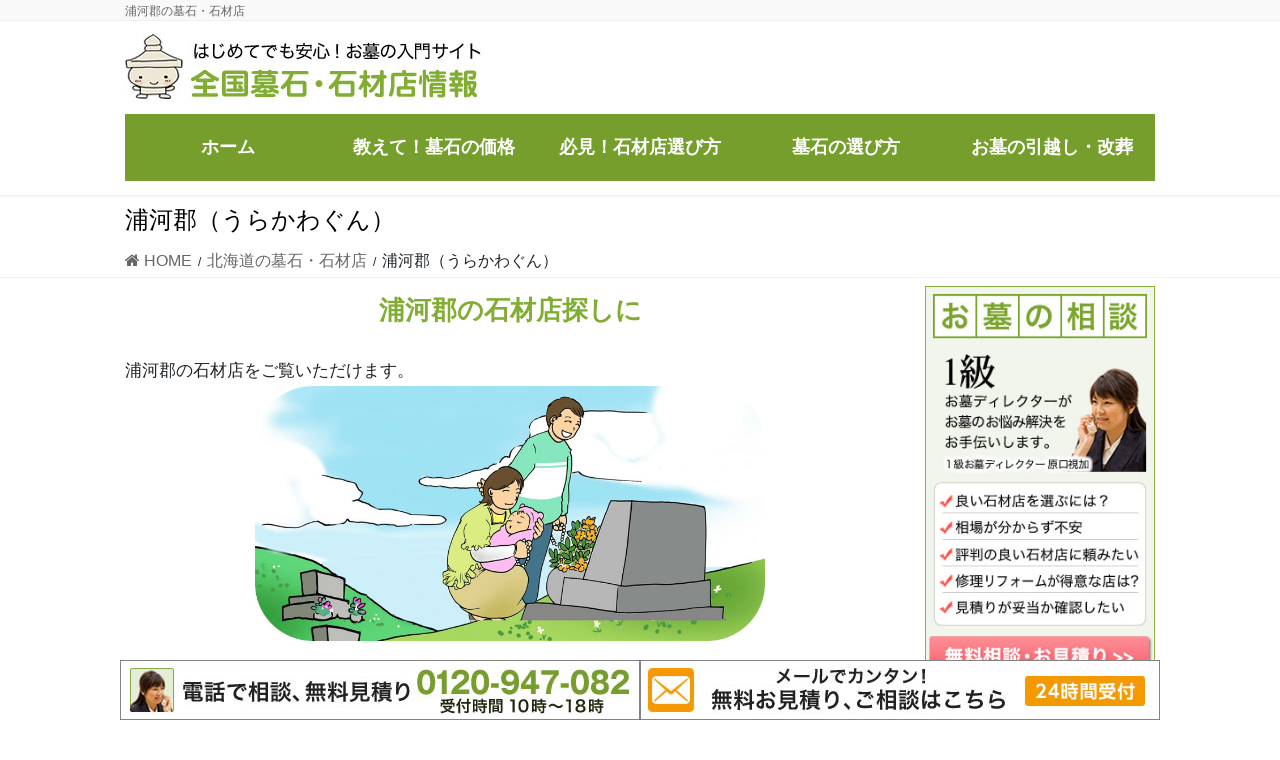

--- FILE ---
content_type: text/html; charset=UTF-8
request_url: https://www.boseki.net/hokkaido/urakawagunn/?doing_wp_cron=1695681741.8694009780883789062500
body_size: 18675
content:
<!DOCTYPE html>
<html dir="ltr" lang="ja" prefix="og: https://ogp.me/ns#">
<head>
<meta charset="utf-8">
<meta http-equiv="X-UA-Compatible" content="IE=edge">
<meta name="viewport" content="width=device-width, initial-scale=1">
<!-- Google tag (gtag.js) --><script async src="https://www.googletagmanager.com/gtag/js?id=G-BHL0FQBV0E"></script><script>window.dataLayer = window.dataLayer || [];function gtag(){dataLayer.push(arguments);}gtag('js', new Date());gtag('config', 'G-BHL0FQBV0E');</script>
<title>浦河郡の墓石・石材店 | 墓石・石材店情報</title>
	<style>img:is([sizes="auto" i], [sizes^="auto," i]) { contain-intrinsic-size: 3000px 1500px }</style>
	
		<!-- All in One SEO 4.8.5 - aioseo.com -->
	<meta name="description" content="浦河郡の石材店情報をご紹介。お墓の建立や移転・引越しを検討中の方へ、料金の目安やお墓じまいの無料見積りもご案内。地域に密着した石材店探しをお手伝いいたします。" />
	<meta name="robots" content="max-image-preview:large" />
	<link rel="canonical" href="https://www.boseki.net/hokkaido/urakawagunn/" />
	<meta name="generator" content="All in One SEO (AIOSEO) 4.8.5" />
		<meta property="og:locale" content="ja_JP" />
		<meta property="og:site_name" content="墓石選びのポイントと信頼できる石材店 | 墓石･石材店情報 | 全国の墓石づくり、石材店探しにご活用ください。" />
		<meta property="og:type" content="article" />
		<meta property="og:title" content="浦河郡の墓石・石材店 | 墓石・石材店情報" />
		<meta property="og:description" content="浦河郡の石材店情報をご紹介。お墓の建立や移転・引越しを検討中の方へ、料金の目安やお墓じまいの無料見積りもご案内。地域に密着した石材店探しをお手伝いいたします。" />
		<meta property="og:url" content="https://www.boseki.net/hokkaido/urakawagunn/" />
		<meta property="article:published_time" content="2016-05-10T08:55:26+00:00" />
		<meta property="article:modified_time" content="2023-08-04T01:20:07+00:00" />
		<meta name="twitter:card" content="summary" />
		<meta name="twitter:title" content="浦河郡の墓石・石材店 | 墓石・石材店情報" />
		<meta name="twitter:description" content="浦河郡の石材店情報をご紹介。お墓の建立や移転・引越しを検討中の方へ、料金の目安やお墓じまいの無料見積りもご案内。地域に密着した石材店探しをお手伝いいたします。" />
		<script type="application/ld+json" class="aioseo-schema">
			{"@context":"https:\/\/schema.org","@graph":[{"@type":"BreadcrumbList","@id":"https:\/\/www.boseki.net\/hokkaido\/urakawagunn\/#breadcrumblist","itemListElement":[{"@type":"ListItem","@id":"https:\/\/www.boseki.net#listItem","position":1,"name":"\u30db\u30fc\u30e0","item":"https:\/\/www.boseki.net","nextItem":{"@type":"ListItem","@id":"https:\/\/www.boseki.net\/hokkaido\/#listItem","name":"\u5317\u6d77\u9053\u306e\u5893\u77f3\u30fb\u77f3\u6750\u5e97"}},{"@type":"ListItem","@id":"https:\/\/www.boseki.net\/hokkaido\/#listItem","position":2,"name":"\u5317\u6d77\u9053\u306e\u5893\u77f3\u30fb\u77f3\u6750\u5e97","item":"https:\/\/www.boseki.net\/hokkaido\/","nextItem":{"@type":"ListItem","@id":"https:\/\/www.boseki.net\/hokkaido\/urakawagunn\/#listItem","name":"\u6d66\u6cb3\u90e1\uff08\u3046\u3089\u304b\u308f\u3050\u3093\uff09"},"previousItem":{"@type":"ListItem","@id":"https:\/\/www.boseki.net#listItem","name":"\u30db\u30fc\u30e0"}},{"@type":"ListItem","@id":"https:\/\/www.boseki.net\/hokkaido\/urakawagunn\/#listItem","position":3,"name":"\u6d66\u6cb3\u90e1\uff08\u3046\u3089\u304b\u308f\u3050\u3093\uff09","previousItem":{"@type":"ListItem","@id":"https:\/\/www.boseki.net\/hokkaido\/#listItem","name":"\u5317\u6d77\u9053\u306e\u5893\u77f3\u30fb\u77f3\u6750\u5e97"}}]},{"@type":"Organization","@id":"https:\/\/www.boseki.net\/#organization","name":"\u5893\u77f3\u9078\u3073\u306e\u30dd\u30a4\u30f3\u30c8\u3068\u4fe1\u983c\u3067\u304d\u308b\u77f3\u6750\u5e97 | \u5893\u77f3\uff65\u77f3\u6750\u5e97\u60c5\u5831","description":"\u5168\u56fd\u306e\u5893\u77f3\u3065\u304f\u308a\u3001\u77f3\u6750\u5e97\u63a2\u3057\u306b\u3054\u6d3b\u7528\u304f\u3060\u3055\u3044\u3002","url":"https:\/\/www.boseki.net\/"},{"@type":"WebPage","@id":"https:\/\/www.boseki.net\/hokkaido\/urakawagunn\/#webpage","url":"https:\/\/www.boseki.net\/hokkaido\/urakawagunn\/","name":"\u6d66\u6cb3\u90e1\u306e\u5893\u77f3\u30fb\u77f3\u6750\u5e97 | \u5893\u77f3\u30fb\u77f3\u6750\u5e97\u60c5\u5831","description":"\u6d66\u6cb3\u90e1\u306e\u77f3\u6750\u5e97\u60c5\u5831\u3092\u3054\u7d39\u4ecb\u3002\u304a\u5893\u306e\u5efa\u7acb\u3084\u79fb\u8ee2\u30fb\u5f15\u8d8a\u3057\u3092\u691c\u8a0e\u4e2d\u306e\u65b9\u3078\u3001\u6599\u91d1\u306e\u76ee\u5b89\u3084\u304a\u5893\u3058\u307e\u3044\u306e\u7121\u6599\u898b\u7a4d\u308a\u3082\u3054\u6848\u5185\u3002\u5730\u57df\u306b\u5bc6\u7740\u3057\u305f\u77f3\u6750\u5e97\u63a2\u3057\u3092\u304a\u624b\u4f1d\u3044\u3044\u305f\u3057\u307e\u3059\u3002","inLanguage":"ja","isPartOf":{"@id":"https:\/\/www.boseki.net\/#website"},"breadcrumb":{"@id":"https:\/\/www.boseki.net\/hokkaido\/urakawagunn\/#breadcrumblist"},"datePublished":"2016-05-10T17:55:26+09:00","dateModified":"2023-08-04T10:20:07+09:00"},{"@type":"WebSite","@id":"https:\/\/www.boseki.net\/#website","url":"https:\/\/www.boseki.net\/","name":"\u5893\u77f3\u3065\u304f\u308a\u306b\u3054\u6d3b\u7528\u304f\u3060\u3055\u3044|\u5168\u56fd\u5893\u77f3\uff65\u77f3\u6750\u5e97\u60c5\u5831","description":"\u5168\u56fd\u306e\u5893\u77f3\u3065\u304f\u308a\u3001\u77f3\u6750\u5e97\u63a2\u3057\u306b\u3054\u6d3b\u7528\u304f\u3060\u3055\u3044\u3002","inLanguage":"ja","publisher":{"@id":"https:\/\/www.boseki.net\/#organization"}}]}
		</script>
		<!-- All in One SEO -->

<link rel="alternate" type="application/rss+xml" title="墓石選びのポイントと信頼できる石材店 | 墓石･石材店情報 &raquo; フィード" href="https://www.boseki.net/feed/" />
<meta name="description" content="浦河郡の墓石、石材店探しの情報です。電話（０１２０－９７７－０９２／フリーダイアル）での無料相談や案内を受付ける総合相談窓口。墓石の基礎知識から選び方まで、浦河郡で墓石、石材店をお探しの方のお役立ち情報をご紹介いたします。" /><script type="text/javascript">
/* <![CDATA[ */
window._wpemojiSettings = {"baseUrl":"https:\/\/s.w.org\/images\/core\/emoji\/15.0.3\/72x72\/","ext":".png","svgUrl":"https:\/\/s.w.org\/images\/core\/emoji\/15.0.3\/svg\/","svgExt":".svg","source":{"concatemoji":"https:\/\/www.boseki.net\/wp-includes\/js\/wp-emoji-release.min.js?ver=6.7.4"}};
/*! This file is auto-generated */
!function(i,n){var o,s,e;function c(e){try{var t={supportTests:e,timestamp:(new Date).valueOf()};sessionStorage.setItem(o,JSON.stringify(t))}catch(e){}}function p(e,t,n){e.clearRect(0,0,e.canvas.width,e.canvas.height),e.fillText(t,0,0);var t=new Uint32Array(e.getImageData(0,0,e.canvas.width,e.canvas.height).data),r=(e.clearRect(0,0,e.canvas.width,e.canvas.height),e.fillText(n,0,0),new Uint32Array(e.getImageData(0,0,e.canvas.width,e.canvas.height).data));return t.every(function(e,t){return e===r[t]})}function u(e,t,n){switch(t){case"flag":return n(e,"\ud83c\udff3\ufe0f\u200d\u26a7\ufe0f","\ud83c\udff3\ufe0f\u200b\u26a7\ufe0f")?!1:!n(e,"\ud83c\uddfa\ud83c\uddf3","\ud83c\uddfa\u200b\ud83c\uddf3")&&!n(e,"\ud83c\udff4\udb40\udc67\udb40\udc62\udb40\udc65\udb40\udc6e\udb40\udc67\udb40\udc7f","\ud83c\udff4\u200b\udb40\udc67\u200b\udb40\udc62\u200b\udb40\udc65\u200b\udb40\udc6e\u200b\udb40\udc67\u200b\udb40\udc7f");case"emoji":return!n(e,"\ud83d\udc26\u200d\u2b1b","\ud83d\udc26\u200b\u2b1b")}return!1}function f(e,t,n){var r="undefined"!=typeof WorkerGlobalScope&&self instanceof WorkerGlobalScope?new OffscreenCanvas(300,150):i.createElement("canvas"),a=r.getContext("2d",{willReadFrequently:!0}),o=(a.textBaseline="top",a.font="600 32px Arial",{});return e.forEach(function(e){o[e]=t(a,e,n)}),o}function t(e){var t=i.createElement("script");t.src=e,t.defer=!0,i.head.appendChild(t)}"undefined"!=typeof Promise&&(o="wpEmojiSettingsSupports",s=["flag","emoji"],n.supports={everything:!0,everythingExceptFlag:!0},e=new Promise(function(e){i.addEventListener("DOMContentLoaded",e,{once:!0})}),new Promise(function(t){var n=function(){try{var e=JSON.parse(sessionStorage.getItem(o));if("object"==typeof e&&"number"==typeof e.timestamp&&(new Date).valueOf()<e.timestamp+604800&&"object"==typeof e.supportTests)return e.supportTests}catch(e){}return null}();if(!n){if("undefined"!=typeof Worker&&"undefined"!=typeof OffscreenCanvas&&"undefined"!=typeof URL&&URL.createObjectURL&&"undefined"!=typeof Blob)try{var e="postMessage("+f.toString()+"("+[JSON.stringify(s),u.toString(),p.toString()].join(",")+"));",r=new Blob([e],{type:"text/javascript"}),a=new Worker(URL.createObjectURL(r),{name:"wpTestEmojiSupports"});return void(a.onmessage=function(e){c(n=e.data),a.terminate(),t(n)})}catch(e){}c(n=f(s,u,p))}t(n)}).then(function(e){for(var t in e)n.supports[t]=e[t],n.supports.everything=n.supports.everything&&n.supports[t],"flag"!==t&&(n.supports.everythingExceptFlag=n.supports.everythingExceptFlag&&n.supports[t]);n.supports.everythingExceptFlag=n.supports.everythingExceptFlag&&!n.supports.flag,n.DOMReady=!1,n.readyCallback=function(){n.DOMReady=!0}}).then(function(){return e}).then(function(){var e;n.supports.everything||(n.readyCallback(),(e=n.source||{}).concatemoji?t(e.concatemoji):e.wpemoji&&e.twemoji&&(t(e.twemoji),t(e.wpemoji)))}))}((window,document),window._wpemojiSettings);
/* ]]> */
</script>
<link rel='stylesheet' id='vkExUnit_common_style-css' href='https://www.boseki.net/wp-content/plugins/vk-all-in-one-expansion-unit/assets/css/vkExUnit_style.css?ver=9.110.1.1' type='text/css' media='all' />
<style id='vkExUnit_common_style-inline-css' type='text/css'>
:root {--ver_page_top_button_url:url(https://www.boseki.net/wp-content/plugins/vk-all-in-one-expansion-unit/assets/images/to-top-btn-icon.svg);}@font-face {font-weight: normal;font-style: normal;font-family: "vk_sns";src: url("https://www.boseki.net/wp-content/plugins/vk-all-in-one-expansion-unit/inc/sns/icons/fonts/vk_sns.eot?-bq20cj");src: url("https://www.boseki.net/wp-content/plugins/vk-all-in-one-expansion-unit/inc/sns/icons/fonts/vk_sns.eot?#iefix-bq20cj") format("embedded-opentype"),url("https://www.boseki.net/wp-content/plugins/vk-all-in-one-expansion-unit/inc/sns/icons/fonts/vk_sns.woff?-bq20cj") format("woff"),url("https://www.boseki.net/wp-content/plugins/vk-all-in-one-expansion-unit/inc/sns/icons/fonts/vk_sns.ttf?-bq20cj") format("truetype"),url("https://www.boseki.net/wp-content/plugins/vk-all-in-one-expansion-unit/inc/sns/icons/fonts/vk_sns.svg?-bq20cj#vk_sns") format("svg");}
.veu_promotion-alert__content--text {border: 1px solid rgba(0,0,0,0.125);padding: 0.5em 1em;border-radius: var(--vk-size-radius);margin-bottom: var(--vk-margin-block-bottom);font-size: 0.875rem;}/* Alert Content部分に段落タグを入れた場合に最後の段落の余白を0にする */.veu_promotion-alert__content--text p:last-of-type{margin-bottom:0;margin-top: 0;}
</style>
<style id='wp-emoji-styles-inline-css' type='text/css'>

	img.wp-smiley, img.emoji {
		display: inline !important;
		border: none !important;
		box-shadow: none !important;
		height: 1em !important;
		width: 1em !important;
		margin: 0 0.07em !important;
		vertical-align: -0.1em !important;
		background: none !important;
		padding: 0 !important;
	}
</style>
<link rel='stylesheet' id='wp-block-library-css' href='https://www.boseki.net/wp-includes/css/dist/block-library/style.min.css?ver=6.7.4' type='text/css' media='all' />
<style id='classic-theme-styles-inline-css' type='text/css'>
/*! This file is auto-generated */
.wp-block-button__link{color:#fff;background-color:#32373c;border-radius:9999px;box-shadow:none;text-decoration:none;padding:calc(.667em + 2px) calc(1.333em + 2px);font-size:1.125em}.wp-block-file__button{background:#32373c;color:#fff;text-decoration:none}
</style>
<style id='global-styles-inline-css' type='text/css'>
:root{--wp--preset--aspect-ratio--square: 1;--wp--preset--aspect-ratio--4-3: 4/3;--wp--preset--aspect-ratio--3-4: 3/4;--wp--preset--aspect-ratio--3-2: 3/2;--wp--preset--aspect-ratio--2-3: 2/3;--wp--preset--aspect-ratio--16-9: 16/9;--wp--preset--aspect-ratio--9-16: 9/16;--wp--preset--color--black: #000000;--wp--preset--color--cyan-bluish-gray: #abb8c3;--wp--preset--color--white: #ffffff;--wp--preset--color--pale-pink: #f78da7;--wp--preset--color--vivid-red: #cf2e2e;--wp--preset--color--luminous-vivid-orange: #ff6900;--wp--preset--color--luminous-vivid-amber: #fcb900;--wp--preset--color--light-green-cyan: #7bdcb5;--wp--preset--color--vivid-green-cyan: #00d084;--wp--preset--color--pale-cyan-blue: #8ed1fc;--wp--preset--color--vivid-cyan-blue: #0693e3;--wp--preset--color--vivid-purple: #9b51e0;--wp--preset--gradient--vivid-cyan-blue-to-vivid-purple: linear-gradient(135deg,rgba(6,147,227,1) 0%,rgb(155,81,224) 100%);--wp--preset--gradient--light-green-cyan-to-vivid-green-cyan: linear-gradient(135deg,rgb(122,220,180) 0%,rgb(0,208,130) 100%);--wp--preset--gradient--luminous-vivid-amber-to-luminous-vivid-orange: linear-gradient(135deg,rgba(252,185,0,1) 0%,rgba(255,105,0,1) 100%);--wp--preset--gradient--luminous-vivid-orange-to-vivid-red: linear-gradient(135deg,rgba(255,105,0,1) 0%,rgb(207,46,46) 100%);--wp--preset--gradient--very-light-gray-to-cyan-bluish-gray: linear-gradient(135deg,rgb(238,238,238) 0%,rgb(169,184,195) 100%);--wp--preset--gradient--cool-to-warm-spectrum: linear-gradient(135deg,rgb(74,234,220) 0%,rgb(151,120,209) 20%,rgb(207,42,186) 40%,rgb(238,44,130) 60%,rgb(251,105,98) 80%,rgb(254,248,76) 100%);--wp--preset--gradient--blush-light-purple: linear-gradient(135deg,rgb(255,206,236) 0%,rgb(152,150,240) 100%);--wp--preset--gradient--blush-bordeaux: linear-gradient(135deg,rgb(254,205,165) 0%,rgb(254,45,45) 50%,rgb(107,0,62) 100%);--wp--preset--gradient--luminous-dusk: linear-gradient(135deg,rgb(255,203,112) 0%,rgb(199,81,192) 50%,rgb(65,88,208) 100%);--wp--preset--gradient--pale-ocean: linear-gradient(135deg,rgb(255,245,203) 0%,rgb(182,227,212) 50%,rgb(51,167,181) 100%);--wp--preset--gradient--electric-grass: linear-gradient(135deg,rgb(202,248,128) 0%,rgb(113,206,126) 100%);--wp--preset--gradient--midnight: linear-gradient(135deg,rgb(2,3,129) 0%,rgb(40,116,252) 100%);--wp--preset--font-size--small: 13px;--wp--preset--font-size--medium: 20px;--wp--preset--font-size--large: 36px;--wp--preset--font-size--x-large: 42px;--wp--preset--spacing--20: 0.44rem;--wp--preset--spacing--30: 0.67rem;--wp--preset--spacing--40: 1rem;--wp--preset--spacing--50: 1.5rem;--wp--preset--spacing--60: 2.25rem;--wp--preset--spacing--70: 3.38rem;--wp--preset--spacing--80: 5.06rem;--wp--preset--shadow--natural: 6px 6px 9px rgba(0, 0, 0, 0.2);--wp--preset--shadow--deep: 12px 12px 50px rgba(0, 0, 0, 0.4);--wp--preset--shadow--sharp: 6px 6px 0px rgba(0, 0, 0, 0.2);--wp--preset--shadow--outlined: 6px 6px 0px -3px rgba(255, 255, 255, 1), 6px 6px rgba(0, 0, 0, 1);--wp--preset--shadow--crisp: 6px 6px 0px rgba(0, 0, 0, 1);}:where(.is-layout-flex){gap: 0.5em;}:where(.is-layout-grid){gap: 0.5em;}body .is-layout-flex{display: flex;}.is-layout-flex{flex-wrap: wrap;align-items: center;}.is-layout-flex > :is(*, div){margin: 0;}body .is-layout-grid{display: grid;}.is-layout-grid > :is(*, div){margin: 0;}:where(.wp-block-columns.is-layout-flex){gap: 2em;}:where(.wp-block-columns.is-layout-grid){gap: 2em;}:where(.wp-block-post-template.is-layout-flex){gap: 1.25em;}:where(.wp-block-post-template.is-layout-grid){gap: 1.25em;}.has-black-color{color: var(--wp--preset--color--black) !important;}.has-cyan-bluish-gray-color{color: var(--wp--preset--color--cyan-bluish-gray) !important;}.has-white-color{color: var(--wp--preset--color--white) !important;}.has-pale-pink-color{color: var(--wp--preset--color--pale-pink) !important;}.has-vivid-red-color{color: var(--wp--preset--color--vivid-red) !important;}.has-luminous-vivid-orange-color{color: var(--wp--preset--color--luminous-vivid-orange) !important;}.has-luminous-vivid-amber-color{color: var(--wp--preset--color--luminous-vivid-amber) !important;}.has-light-green-cyan-color{color: var(--wp--preset--color--light-green-cyan) !important;}.has-vivid-green-cyan-color{color: var(--wp--preset--color--vivid-green-cyan) !important;}.has-pale-cyan-blue-color{color: var(--wp--preset--color--pale-cyan-blue) !important;}.has-vivid-cyan-blue-color{color: var(--wp--preset--color--vivid-cyan-blue) !important;}.has-vivid-purple-color{color: var(--wp--preset--color--vivid-purple) !important;}.has-black-background-color{background-color: var(--wp--preset--color--black) !important;}.has-cyan-bluish-gray-background-color{background-color: var(--wp--preset--color--cyan-bluish-gray) !important;}.has-white-background-color{background-color: var(--wp--preset--color--white) !important;}.has-pale-pink-background-color{background-color: var(--wp--preset--color--pale-pink) !important;}.has-vivid-red-background-color{background-color: var(--wp--preset--color--vivid-red) !important;}.has-luminous-vivid-orange-background-color{background-color: var(--wp--preset--color--luminous-vivid-orange) !important;}.has-luminous-vivid-amber-background-color{background-color: var(--wp--preset--color--luminous-vivid-amber) !important;}.has-light-green-cyan-background-color{background-color: var(--wp--preset--color--light-green-cyan) !important;}.has-vivid-green-cyan-background-color{background-color: var(--wp--preset--color--vivid-green-cyan) !important;}.has-pale-cyan-blue-background-color{background-color: var(--wp--preset--color--pale-cyan-blue) !important;}.has-vivid-cyan-blue-background-color{background-color: var(--wp--preset--color--vivid-cyan-blue) !important;}.has-vivid-purple-background-color{background-color: var(--wp--preset--color--vivid-purple) !important;}.has-black-border-color{border-color: var(--wp--preset--color--black) !important;}.has-cyan-bluish-gray-border-color{border-color: var(--wp--preset--color--cyan-bluish-gray) !important;}.has-white-border-color{border-color: var(--wp--preset--color--white) !important;}.has-pale-pink-border-color{border-color: var(--wp--preset--color--pale-pink) !important;}.has-vivid-red-border-color{border-color: var(--wp--preset--color--vivid-red) !important;}.has-luminous-vivid-orange-border-color{border-color: var(--wp--preset--color--luminous-vivid-orange) !important;}.has-luminous-vivid-amber-border-color{border-color: var(--wp--preset--color--luminous-vivid-amber) !important;}.has-light-green-cyan-border-color{border-color: var(--wp--preset--color--light-green-cyan) !important;}.has-vivid-green-cyan-border-color{border-color: var(--wp--preset--color--vivid-green-cyan) !important;}.has-pale-cyan-blue-border-color{border-color: var(--wp--preset--color--pale-cyan-blue) !important;}.has-vivid-cyan-blue-border-color{border-color: var(--wp--preset--color--vivid-cyan-blue) !important;}.has-vivid-purple-border-color{border-color: var(--wp--preset--color--vivid-purple) !important;}.has-vivid-cyan-blue-to-vivid-purple-gradient-background{background: var(--wp--preset--gradient--vivid-cyan-blue-to-vivid-purple) !important;}.has-light-green-cyan-to-vivid-green-cyan-gradient-background{background: var(--wp--preset--gradient--light-green-cyan-to-vivid-green-cyan) !important;}.has-luminous-vivid-amber-to-luminous-vivid-orange-gradient-background{background: var(--wp--preset--gradient--luminous-vivid-amber-to-luminous-vivid-orange) !important;}.has-luminous-vivid-orange-to-vivid-red-gradient-background{background: var(--wp--preset--gradient--luminous-vivid-orange-to-vivid-red) !important;}.has-very-light-gray-to-cyan-bluish-gray-gradient-background{background: var(--wp--preset--gradient--very-light-gray-to-cyan-bluish-gray) !important;}.has-cool-to-warm-spectrum-gradient-background{background: var(--wp--preset--gradient--cool-to-warm-spectrum) !important;}.has-blush-light-purple-gradient-background{background: var(--wp--preset--gradient--blush-light-purple) !important;}.has-blush-bordeaux-gradient-background{background: var(--wp--preset--gradient--blush-bordeaux) !important;}.has-luminous-dusk-gradient-background{background: var(--wp--preset--gradient--luminous-dusk) !important;}.has-pale-ocean-gradient-background{background: var(--wp--preset--gradient--pale-ocean) !important;}.has-electric-grass-gradient-background{background: var(--wp--preset--gradient--electric-grass) !important;}.has-midnight-gradient-background{background: var(--wp--preset--gradient--midnight) !important;}.has-small-font-size{font-size: var(--wp--preset--font-size--small) !important;}.has-medium-font-size{font-size: var(--wp--preset--font-size--medium) !important;}.has-large-font-size{font-size: var(--wp--preset--font-size--large) !important;}.has-x-large-font-size{font-size: var(--wp--preset--font-size--x-large) !important;}
:where(.wp-block-post-template.is-layout-flex){gap: 1.25em;}:where(.wp-block-post-template.is-layout-grid){gap: 1.25em;}
:where(.wp-block-columns.is-layout-flex){gap: 2em;}:where(.wp-block-columns.is-layout-grid){gap: 2em;}
:root :where(.wp-block-pullquote){font-size: 1.5em;line-height: 1.6;}
</style>
<link rel='stylesheet' id='cptch_stylesheet-css' href='https://www.boseki.net/wp-content/plugins/captcha/css/style.css?ver=6.7.4' type='text/css' media='all' />
<link rel='stylesheet' id='dashicons-css' href='https://www.boseki.net/wp-includes/css/dashicons.min.css?ver=6.7.4' type='text/css' media='all' />
<link rel='stylesheet' id='cptch_desktop_style-css' href='https://www.boseki.net/wp-content/plugins/captcha/css/desktop_style.css?ver=6.7.4' type='text/css' media='all' />
<link rel='stylesheet' id='contact-form-7-css' href='https://www.boseki.net/wp-content/plugins/contact-form-7/includes/css/styles.css?ver=6.1' type='text/css' media='all' />
<link rel='stylesheet' id='toc-screen-css' href='https://www.boseki.net/wp-content/plugins/table-of-contents-plus/screen.min.css?ver=2411.1' type='text/css' media='all' />
<style id='toc-screen-inline-css' type='text/css'>
div#toc_container {width: 100%;}div#toc_container ul li {font-size: 100%;}
</style>
<link rel='stylesheet' id='wpcf7-redirect-script-frontend-css' href='https://www.boseki.net/wp-content/plugins/wpcf7-redirect/build/assets/frontend-script.css?ver=2c532d7e2be36f6af233' type='text/css' media='all' />
<link rel='stylesheet' id='wc-shortcodes-style-css' href='https://www.boseki.net/wp-content/plugins/wc-shortcodes/public/assets/css/style.css?ver=3.46' type='text/css' media='all' />
<link rel='stylesheet' id='bootstrap-4-style-css' href='https://www.boseki.net/wp-content/themes/lightning-pro/library/bootstrap-4/css/bootstrap.min.css?ver=4.5.0' type='text/css' media='all' />
<link rel='stylesheet' id='lightning-common-style-css' href='https://www.boseki.net/wp-content/themes/lightning-pro/assets/css/common.css?ver=8.23.11' type='text/css' media='all' />
<style id='lightning-common-style-inline-css' type='text/css'>
/* vk-mobile-nav */:root {--vk-mobile-nav-menu-btn-bg-src: url("https://www.boseki.net/wp-content/themes/lightning-pro/inc/vk-mobile-nav/package/images/vk-menu-btn-black.svg");--vk-mobile-nav-menu-btn-close-bg-src: url("https://www.boseki.net/wp-content/themes/lightning-pro/inc/vk-mobile-nav/package/images/vk-menu-close-black.svg");--vk-menu-acc-icon-open-black-bg-src: url("https://www.boseki.net/wp-content/themes/lightning-pro/inc/vk-mobile-nav/package/images/vk-menu-acc-icon-open-black.svg");--vk-menu-acc-icon-open-white-bg-src: url("https://www.boseki.net/wp-content/themes/lightning-pro/inc/vk-mobile-nav/package/images/vk-menu-acc-icon-open-white.svg");--vk-menu-acc-icon-close-black-bg-src: url("https://www.boseki.net/wp-content/themes/lightning-pro/inc/vk-mobile-nav/package/images/vk-menu-close-black.svg");--vk-menu-acc-icon-close-white-bg-src: url("https://www.boseki.net/wp-content/themes/lightning-pro/inc/vk-mobile-nav/package/images/vk-menu-close-white.svg");}
</style>
<link rel='stylesheet' id='lightning-design-style-css' href='https://www.boseki.net/wp-content/themes/lightning-pro/design-skin/origin2/css/style.css?ver=8.23.11' type='text/css' media='all' />
<style id='lightning-design-style-inline-css' type='text/css'>
:root {--color-key:#769e2c;--wp--preset--color--vk-color-primary:#769e2c;--color-key-dark:#598a24;}
/* ltg common custom */:root {--vk-menu-acc-btn-border-color:#333;--vk-color-primary:#769e2c;--color-key:#769e2c;--wp--preset--color--vk-color-primary:#769e2c;--color-key-dark:#598a24;}.bbp-submit-wrapper .button.submit { background-color:#598a24 ; }.bbp-submit-wrapper .button.submit:hover { background-color:#769e2c ; }.veu_color_txt_key { color:#598a24 ; }.veu_color_bg_key { background-color:#598a24 ; }.veu_color_border_key { border-color:#598a24 ; }.btn-default { border-color:#769e2c;color:#769e2c;}.btn-default:focus,.btn-default:hover { border-color:#769e2c;background-color: #769e2c; }.wp-block-search__button,.btn-primary { background-color:#769e2c;border-color:#598a24; }.wp-block-search__button:focus,.wp-block-search__button:hover,.btn-primary:not(:disabled):not(.disabled):active,.btn-primary:focus,.btn-primary:hover { background-color:#598a24;border-color:#769e2c; }.btn-outline-primary { color : #769e2c ; border-color:#769e2c; }.btn-outline-primary:not(:disabled):not(.disabled):active,.btn-outline-primary:focus,.btn-outline-primary:hover { color : #fff; background-color:#769e2c;border-color:#598a24; }a { color:#337ab7; }
/* Pro Title Design */ h2,.mainSection .cart_totals h2,h2.mainSection-title { background-color:unset;position: relative;border:none;padding:unset;margin-left: auto;margin-right: auto;border-radius:unset;outline: unset;outline-offset: unset;box-shadow: unset;content:none;overflow: unset;background-color:#769e2c;padding: 0.6em 0.7em 0.5em;margin-bottom:1.2em;color:#fff;border-radius:4px;}h2 a,.mainSection .cart_totals h2 a,h2.mainSection-title a { color:#fff;}h2::before,.mainSection .cart_totals h2::before,h2.mainSection-title::before { background-color:unset;position: relative;border:none;padding:unset;margin-left: auto;margin-right: auto;border-radius:unset;outline: unset;outline-offset: unset;box-shadow: unset;content:none;overflow: unset;}h2::after,.mainSection .cart_totals h2::after,h2.mainSection-title::after { background-color:unset;position: relative;border:none;padding:unset;margin-left: auto;margin-right: auto;border-radius:unset;outline: unset;outline-offset: unset;box-shadow: unset;content:none;overflow: unset;}
.media .media-body .media-heading a:hover { color:#769e2c; }@media (min-width: 768px){.gMenu > li:before,.gMenu > li.menu-item-has-children::after { border-bottom-color:#598a24 }.gMenu li li { background-color:#598a24 }.gMenu li li a:hover { background-color:#769e2c; }} /* @media (min-width: 768px) */h2,.mainSection-title { border-top-color:#769e2c; }h3:after,.subSection-title:after { border-bottom-color:#769e2c; }ul.page-numbers li span.page-numbers.current,.page-link dl .post-page-numbers.current { background-color:#769e2c; }.pager li > a { border-color:#769e2c;color:#769e2c;}.pager li > a:hover { background-color:#769e2c;color:#fff;}.siteFooter { border-top-color:#769e2c; }dt { border-left-color:#769e2c; }:root {--g_nav_main_acc_icon_open_url:url(https://www.boseki.net/wp-content/themes/lightning-pro/inc/vk-mobile-nav/package/images/vk-menu-acc-icon-open-black.svg);--g_nav_main_acc_icon_close_url: url(https://www.boseki.net/wp-content/themes/lightning-pro/inc/vk-mobile-nav/package/images/vk-menu-close-black.svg);--g_nav_sub_acc_icon_open_url: url(https://www.boseki.net/wp-content/themes/lightning-pro/inc/vk-mobile-nav/package/images/vk-menu-acc-icon-open-white.svg);--g_nav_sub_acc_icon_close_url: url(https://www.boseki.net/wp-content/themes/lightning-pro/inc/vk-mobile-nav/package/images/vk-menu-close-white.svg);}
/* page header */.page-header{ position:relative;color:#000000;text-align:left;background-color:#ffffff;}
.vk-campaign-text{background:#eab010;color:#fff;}.vk-campaign-text_btn,.vk-campaign-text_btn:link,.vk-campaign-text_btn:visited,.vk-campaign-text_btn:focus,.vk-campaign-text_btn:active{background:#fff;color:#4c4c4c;}a.vk-campaign-text_btn:hover{background:#eab010;color:#fff;}.vk-campaign-text_link,.vk-campaign-text_link:link,.vk-campaign-text_link:hover,.vk-campaign-text_link:visited,.vk-campaign-text_link:active,.vk-campaign-text_link:focus{color:#fff;}
</style>
<link rel='stylesheet' id='veu-cta-css' href='https://www.boseki.net/wp-content/plugins/vk-all-in-one-expansion-unit/inc/call-to-action/package/assets/css/style.css?ver=9.110.1.1' type='text/css' media='all' />
<link rel='stylesheet' id='lightning-theme-style-css' href='https://www.boseki.net/wp-content/themes/lightning-pro-child-sample/style.css?ver=8.23.11' type='text/css' media='all' />
<link rel='stylesheet' id='vk-font-awesome-css' href='https://www.boseki.net/wp-content/themes/lightning-pro/vendor/vektor-inc/font-awesome-versions/src/versions/6/css/all.min.css?ver=6.4.2' type='text/css' media='all' />
<link rel='stylesheet' id='vk-mobile-fix-nav-css' href='https://www.boseki.net/wp-content/themes/lightning-pro/inc/vk-mobile-fix-nav/package/css/vk-mobile-fix-nav.css?ver=0.0.0' type='text/css' media='all' />
<link rel='stylesheet' id='vk-media-posts-style-css' href='https://www.boseki.net/wp-content/themes/lightning-pro/inc/media-posts/package/css/media-posts.css?ver=1.2' type='text/css' media='all' />
<link rel='stylesheet' id='tablepress-default-css' href='https://www.boseki.net/wp-content/tablepress-combined.min.css?ver=8' type='text/css' media='all' />
<link rel='stylesheet' id='wordpresscanvas-font-awesome-css' href='https://www.boseki.net/wp-content/plugins/wc-shortcodes/public/assets/css/font-awesome.min.css?ver=4.7.0' type='text/css' media='all' />
<script type="text/javascript" src="https://www.boseki.net/wp-includes/js/jquery/jquery.min.js?ver=3.7.1" id="jquery-core-js"></script>
<script type="text/javascript" src="https://www.boseki.net/wp-includes/js/jquery/jquery-migrate.min.js?ver=3.4.1" id="jquery-migrate-js"></script>
<script type="text/javascript" id="cptch_front_end_script-js-extra">
/* <![CDATA[ */
var cptch_vars = {"nonce":"ac059aff08","ajaxurl":"https:\/\/www.boseki.net\/wp-admin\/admin-ajax.php","enlarge":"0"};
/* ]]> */
</script>
<script type="text/javascript" src="https://www.boseki.net/wp-content/plugins/captcha/js/front_end_script.js?ver=6.7.4" id="cptch_front_end_script-js"></script>
<script type="text/javascript" src="https://www.boseki.net/wp-content/plugins/standard-widget-extensions/js/jquery.cookie.js?ver=6.7.4" id="jquery-cookie-js"></script>
<link rel="https://api.w.org/" href="https://www.boseki.net/wp-json/" /><link rel="alternate" title="JSON" type="application/json" href="https://www.boseki.net/wp-json/wp/v2/pages/640" /><link rel="EditURI" type="application/rsd+xml" title="RSD" href="https://www.boseki.net/xmlrpc.php?rsd" />
<meta name="generator" content="WordPress 6.7.4" />
<link rel='shortlink' href='https://www.boseki.net/?p=640' />
<link rel="alternate" title="oEmbed (JSON)" type="application/json+oembed" href="https://www.boseki.net/wp-json/oembed/1.0/embed?url=https%3A%2F%2Fwww.boseki.net%2Fhokkaido%2Furakawagunn%2F" />
<link rel="alternate" title="oEmbed (XML)" type="text/xml+oembed" href="https://www.boseki.net/wp-json/oembed/1.0/embed?url=https%3A%2F%2Fwww.boseki.net%2Fhokkaido%2Furakawagunn%2F&#038;format=xml" />

<style type="text/css">
        .hm-swe-resize-message {
        height: 50%;
        width: 50%;
        margin: auto;
        position: absolute;
        top: 0; left: 0; bottom: 0; right: 0;
        z-index: 99999;

        color: white;
    }

    .hm-swe-modal-background {
        position: fixed;
        top: 0; left: 0; 	bottom: 0; right: 0;
        background: none repeat scroll 0% 0% rgba(0, 0, 0, 0.85);
        z-index: 99998;
        display: none;
    }
</style>
    <style id="lightning-color-custom-for-plugins" type="text/css">/* ltg theme common */.color_key_bg,.color_key_bg_hover:hover{background-color: #769e2c;}.color_key_txt,.color_key_txt_hover:hover{color: #769e2c;}.color_key_border,.color_key_border_hover:hover{border-color: #769e2c;}.color_key_dark_bg,.color_key_dark_bg_hover:hover{background-color: #598a24;}.color_key_dark_txt,.color_key_dark_txt_hover:hover{color: #598a24;}.color_key_dark_border,.color_key_dark_border_hover:hover{border-color: #598a24;}</style><!-- [ VK All in One Expansion Unit OGP ] -->
<meta property="og:site_name" content="墓石選びのポイントと信頼できる石材店 | 墓石･石材店情報" />
<meta property="og:url" content="https://www.boseki.net/hokkaido/urakawagunn/" />
<meta property="og:title" content="浦河郡（うらかわぐん） | 墓石選びのポイントと信頼できる石材店 | 墓石･石材店情報" />
<meta property="og:description" content="浦河郡の墓石、石材店探しの情報です。電話（０１２０－９７７－０９２／フリーダイアル）での無料相談や案内を受付ける総合相談窓口。墓石の基礎知識から選び方まで、浦河郡で墓石、石材店をお探しの方のお役立ち情報をご紹介いたします。" />
<meta property="og:type" content="article" />
<!-- [ / VK All in One Expansion Unit OGP ] -->
<!-- [ VK All in One Expansion Unit twitter card ] -->
<meta name="twitter:card" content="summary_large_image">
<meta name="twitter:description" content="浦河郡の墓石、石材店探しの情報です。電話（０１２０－９７７－０９２／フリーダイアル）での無料相談や案内を受付ける総合相談窓口。墓石の基礎知識から選び方まで、浦河郡で墓石、石材店をお探しの方のお役立ち情報をご紹介いたします。">
<meta name="twitter:title" content="浦河郡（うらかわぐん） | 墓石選びのポイントと信頼できる石材店 | 墓石･石材店情報">
<meta name="twitter:url" content="https://www.boseki.net/hokkaido/urakawagunn/">
	<meta name="twitter:domain" content="www.boseki.net">
	<!-- [ / VK All in One Expansion Unit twitter card ] -->
	<link rel="icon" href="https://www.boseki.net/wp-content/uploads/2021/08/cropped-favicon-32x32.png" sizes="32x32" />
<link rel="icon" href="https://www.boseki.net/wp-content/uploads/2021/08/cropped-favicon-192x192.png" sizes="192x192" />
<link rel="apple-touch-icon" href="https://www.boseki.net/wp-content/uploads/2021/08/cropped-favicon-180x180.png" />
<meta name="msapplication-TileImage" content="https://www.boseki.net/wp-content/uploads/2021/08/cropped-favicon-270x270.png" />
		<style type="text/css" id="wp-custom-css">
			.navbar-brand img {
max-height: 100px;
}

body{ font-size:105%; }

		</style>
		
</head>
<body data-rsssl=1 class="page-template-default page page-id-640 page-child parent-pageid-72 wc-shortcodes-font-awesome-enabled fa_v6_css post-name-urakawagunn post-type-page sidebar-fix sidebar-fix-priority-top bootstrap4 device-pc">
<a class="skip-link screen-reader-text" href="#main">コンテンツに移動</a>
<a class="skip-link screen-reader-text" href="#vk-mobile-nav">ナビゲーションに移動</a>
<header class="siteHeader">
	<div class="headerTop" id="headerTop"><div class="container"><p class="headerTop_description">浦河郡の墓石・石材店</p></div><!-- [ / .container ] --></div><!-- [ / #headerTop  ] -->	<div class="container siteHeadContainer">
		<div class="navbar-header">
						<p class="navbar-brand siteHeader_logo">
			<a href="https://www.boseki.net/">
				<span><img src="https://www.boseki.net/wp-content/uploads/2018/01/top-title.jpg" alt="墓石選びのポイントと信頼できる石材店 | 墓石･石材店情報" /></span>
			</a>
			</p>
					</div>

					<div id="gMenu_outer" class="gMenu_outer">
				<nav class="menu-%e3%82%b0%e3%83%a9%e3%83%b3%e3%83%89%e3%83%a1%e3%83%8b%e3%83%a5%e3%83%bc-container"><ul id="menu-%e3%82%b0%e3%83%a9%e3%83%b3%e3%83%89%e3%83%a1%e3%83%8b%e3%83%a5%e3%83%bc" class="menu gMenu vk-menu-acc"><li id="menu-item-22" class="menu-item menu-item-type-post_type menu-item-object-page menu-item-home"><a href="https://www.boseki.net/"><strong class="gMenu_name">ホーム</strong></a></li>
<li id="menu-item-20" class="menu-item menu-item-type-post_type menu-item-object-page"><a href="https://www.boseki.net/bosekinokakaku/"><strong class="gMenu_name">教えて！墓石の価格</strong></a></li>
<li id="menu-item-19" class="menu-item menu-item-type-post_type menu-item-object-page"><a href="https://www.boseki.net/hikken-sekizaiten/"><strong class="gMenu_name">必見！石材店選び方</strong></a></li>
<li id="menu-item-18" class="menu-item menu-item-type-post_type menu-item-object-page"><a href="https://www.boseki.net/ishinoerabikata/"><strong class="gMenu_name">墓石の選び方</strong></a></li>
<li id="menu-item-10000" class="menu-item menu-item-type-post_type menu-item-object-page"><a href="https://www.boseki.net/m-ohaka-hikkosi/"><strong class="gMenu_name">お墓の引越し・改葬</strong></a></li>
</ul></nav>			</div>
			</div>
	</header>

<div class="section page-header"><div class="container"><div class="row"><div class="col-md-12">
<h1 class="page-header_pageTitle">
浦河郡（うらかわぐん）</h1>
</div></div></div></div><!-- [ /.page-header ] -->


<!-- [ .breadSection ] --><div class="section breadSection"><div class="container"><div class="row"><ol class="breadcrumb" itemscope itemtype="https://schema.org/BreadcrumbList"><li id="panHome" itemprop="itemListElement" itemscope itemtype="http://schema.org/ListItem"><a itemprop="item" href="https://www.boseki.net/"><span itemprop="name"><i class="fa fa-home"></i> HOME</span></a><meta itemprop="position" content="1" /></li><li itemprop="itemListElement" itemscope itemtype="http://schema.org/ListItem"><a itemprop="item" href="https://www.boseki.net/hokkaido/"><span itemprop="name">北海道の墓石・石材店</span></a><meta itemprop="position" content="2" /></li><li><span>浦河郡（うらかわぐん）</span><meta itemprop="position" content="3" /></li></ol></div></div></div><!-- [ /.breadSection ] -->

<div class="section siteContent">
<div class="container">
<div class="row">

	<div class="col mainSection mainSection-col-two baseSection vk_posts-mainSection" id="main" role="main">
				<article id="post-640" class="entry entry-full post-640 page type-page status-publish hentry">

	
	
	
	<div class="entry-body">
				<p style="text-align: center;"><strong><span style="color: #82ad33; font-size: 26px;">浦河郡の石材店探しに</span></strong></p>
<p>浦河郡の石材店をご覧いただけます。<br />
<img fetchpriority="high" decoding="async" width="510" height="315" class="aligncenter size-full wp-image-10524" src="https://www.boseki.net/wp-content/uploads/2016/04/sekizaiten-annai.jpg" srcset="https://www.boseki.net/wp-content/uploads/2016/04/sekizaiten-annai.jpg 510w, https://www.boseki.net/wp-content/uploads/2016/04/sekizaiten-annai-300x185.jpg 300w" sizes="(max-width: 510px) 100vw, 510px" /></p>
<p style="text-align: center;"><a href="https://www.boseki.net/ceform#top"><img decoding="async" class="alignnone size-full wp-image-10215" src="https://www.boseki.net/wp-content/uploads/2016/04/sekizaiten-annai-mail.jpg" /></a></p>
<h2><img decoding="async" class="size-full wp-image-117 alignnone" src="https://www.boseki.net/wp-content/uploads/2016/05/s.png" alt="" />浦河郡の墓石・石材店</h2>
<p>各石材店のお電話番号のお問合せはご遠慮ください。<br />

<table id="tablepress-16" class="tablepress tablepress-id-16">
<thead>
<tr class="row-1">
	<th colspan="2" class="column-1">浦河郡</th>
</tr>
</thead>
<tbody class="row-striping row-hover">
<tr class="row-2">
	<td class="column-1"><center>墓石店名</center></td><td class="column-2"><center>所在地</center></td>
</tr>
<tr class="row-3">
	<td class="column-1">（株）種本石材店</td><td class="column-2">浦河郡浦河町堺町東2-1-6</td>
</tr>
</tbody>
</table>

上記石材店は、基準を設けたり、審査をして掲載しているものではございません。また、閉店の情報は最新情報と異なる事がございます。ご了承ください。</p>
<p>&nbsp;</p>
<p style="text-align: center;"> <strong><span style="color: #ff9900;"><span style="font-size: 30px;">浦河郡で頂いた墓石のご相談</span></span></strong></p>
<table>
<tbody>
<tr>
<td width="100"><img decoding="async" class="aligncenter size-full wp-image-10803" src="https://www.boseki.net/wp-content/uploads/2016/04/sodan-josei.jpg" alt="" width="70" height="70" /></td>
<td width="500"><strong><span style="color: #339900;"><strong><span style="font-size: 17px;">北海道浦河郡にお墓を購入予定の方</span></strong></span></strong></p>
<hr size="1" />
<p><span style="font-size: 14px;">今度お墓を建てることになりそうなのですが、とあるお店に行ったら展示場もなくカタログだけで話を進められました。なんだか実物を見ないと実感もないので、足寄郡の石材店で展示場を持っているところはあるものでしょうか？</span></td>
</tr>
</tbody>
</table>
<table>
<tbody>
<tr>
<td width="100"><img decoding="async" class="aligncenter size-full wp-image-10799" src="https://www.boseki.net/wp-content/uploads/2016/04/sodan-dansei.jpg" alt="" width="70" height="70" /></td>
<td width="500"><strong><span style="color: #339900;"><strong><span style="font-size: 17px;">北海道浦河郡に墓地をお持ちの方</span></strong></span></strong></p>
<hr size="1" />
<p><span style="font-size: 14px;">浦河郡で墓を探しています。故人が、緑がとても好きで、常に囲まれていることを希望しておりました。そこで、緑が多いところが良いのですが、石材店などに問い合わせてみることでも、こういった霊園とかの情報も教えてくれるものなのでしょうか？</span></td>
</tr>
</tbody>
</table>
<p>&nbsp;</p>
<p><img loading="lazy" decoding="async" class="size-full wp-image-10807 aligncenter" src="https://www.boseki.net/wp-content/uploads/2016/04/ohakanoheikin.jpg" alt="" width="510" height="760" srcset="https://www.boseki.net/wp-content/uploads/2016/04/ohakanoheikin.jpg 510w, https://www.boseki.net/wp-content/uploads/2016/04/ohakanoheikin-201x300.jpg 201w" sizes="auto, (max-width: 510px) 100vw, 510px" /></p>
<p>&nbsp;</p>
<p><img fetchpriority="high" decoding="async" width="510" height="315" class="aligncenter size-full wp-image-10524" src="https://www.boseki.net/wp-content/uploads/2016/04/sekizaiten-annai.jpg" srcset="https://www.boseki.net/wp-content/uploads/2016/04/sekizaiten-annai.jpg 510w, https://www.boseki.net/wp-content/uploads/2016/04/sekizaiten-annai-300x185.jpg 300w" sizes="(max-width: 510px) 100vw, 510px" /><a href="https://www.boseki.net/ceform#top"><img decoding="async" class="size-full wp-image-10215 aligncenter" src="https://www.boseki.net/wp-content/uploads/2016/04/sekizaiten-annai-mail.jpg" /></a></p>
<p>&nbsp;</p>
<div style="padding: 15px; border: solid 1px silver; border-radius: 5px; border-color: #82AD33; background-color: #ffffff; margin-top: 15px; margin-bottom: 15px;">
<p><img loading="lazy" decoding="async" class="size-full wp-image-10974 aligncenter" src="https://www.boseki.net/wp-content/uploads/2016/04/kokogapoint.jpg" alt="" width="430" height="221" srcset="https://www.boseki.net/wp-content/uploads/2016/04/kokogapoint.jpg 430w, https://www.boseki.net/wp-content/uploads/2016/04/kokogapoint-300x154.jpg 300w" sizes="auto, (max-width: 430px) 100vw, 430px" /></p>
<div class="wc-shortcodes-row wc-shortcodes-item wc-shortcodes-clearfix">
<div class="wc-shortcodes-column wc-shortcodes-content wc-shortcodes-one-half wc-shortcodes-column-first ">
<a href="https://www.boseki.net/bosekinokakaku.html"><img loading="lazy" decoding="async" class="aligncenter size-full wp-image-10984" src="https://www.boseki.net/wp-content/uploads/2016/04/m-button-kakaku.jpg" alt="" width="300" height="56" /></a>
</div>
<div class="wc-shortcodes-column wc-shortcodes-content wc-shortcodes-one-half wc-shortcodes-column-last ">
<a href="https://www.boseki.net/hikken-sekizaiten.html"><img loading="lazy" decoding="async" class="aligncenter size-full wp-image-10985" src="https://www.boseki.net/wp-content/uploads/2016/04/m-button-erabikata.jpg" alt="" width="300" height="56" /></a>
</div>
</div>
<div class="wc-shortcodes-row wc-shortcodes-item wc-shortcodes-clearfix">
<div class="wc-shortcodes-column wc-shortcodes-content wc-shortcodes-one-half wc-shortcodes-column-first ">
<a href="https://www.boseki.net/ishinoerabikata.html"><img loading="lazy" decoding="async" class="aligncenter size-full wp-image-10986" src="https://www.boseki.net/wp-content/uploads/2016/04/m-button-ishinoerabikata.jpg" alt="" width="300" height="56" /></a>
</div>
<div class="wc-shortcodes-column wc-shortcodes-content wc-shortcodes-one-half wc-shortcodes-column-last ">
<a href="https://www.boseki.net/m-ohaka-hikkosi.html"><img loading="lazy" decoding="async" class="aligncenter size-full wp-image-10987" src="https://www.boseki.net/wp-content/uploads/2016/04/m-button-hikkoshi.jpg" alt="" width="300" height="56" /></a>
</div>
</div>
</div>
<p>&nbsp;</p>
<p><img loading="lazy" decoding="async" class="aligncenter size-full wp-image-11034" src="https://www.boseki.net/wp-content/uploads/2016/04/shita-sekizaitennokatae.jpg" alt="" width="456" height="30" /><a href="https://www.boseki.net/sekizaitenntouroku/"><img loading="lazy" decoding="async" class="aligncenter size-full wp-image-11041" src="https://www.boseki.net/wp-content/uploads/2016/04/shita-johoshusei.jpg" alt="" width="456" height="56" srcset="https://www.boseki.net/wp-content/uploads/2016/04/shita-johoshusei.jpg 456w, https://www.boseki.net/wp-content/uploads/2016/04/shita-johoshusei-300x37.jpg 300w" sizes="auto, (max-width: 456px) 100vw, 456px" /></a><a href="https://www.boseki.net/koukoku-keisai/"><img loading="lazy" decoding="async" class="aligncenter size-full wp-image-11030" src="https://www.boseki.net/wp-content/uploads/2016/04/shita-kokokukeisai.jpg" alt="" width="456" height="56" srcset="https://www.boseki.net/wp-content/uploads/2016/04/shita-kokokukeisai.jpg 456w, https://www.boseki.net/wp-content/uploads/2016/04/shita-kokokukeisai-300x37.jpg 300w" sizes="auto, (max-width: 456px) 100vw, 456px" /></a></p>
<div class="veu_socialSet veu_socialSet-auto veu_socialSet-position-after veu_contentAddSection"><script>window.twttr=(function(d,s,id){var js,fjs=d.getElementsByTagName(s)[0],t=window.twttr||{};if(d.getElementById(id))return t;js=d.createElement(s);js.id=id;js.src="https://platform.twitter.com/widgets.js";fjs.parentNode.insertBefore(js,fjs);t._e=[];t.ready=function(f){t._e.push(f);};return t;}(document,"script","twitter-wjs"));</script><ul></ul></div><!-- [ /.socialSet ] -->			</div>

	
	
	
	
				
</article><!-- [ /#post-640 ] -->
			</div><!-- [ /.mainSection ] -->

			<div class="col subSection sideSection sideSection-col-two baseSection">
						<aside class="widget widget_text" id="text-14">			<div class="textwidget"><div style="margin: 0 auto; padding: 0px; border: solid 0px #ffffff; border-radius: 0px; background-color: #ffffff; max-width: 320px; margin-top: 0px; margin-bottom: 40px;"><a href=" https://www.boseki.net/ceform.html"><img loading="lazy" decoding="async" src="https://www.boseki.net/wp-content/uploads/2018/01/side-ohakanosodan01-1.jpg" width="320" height="381" /></a></div>
</div>
		</aside><aside class="widget widget_text" id="text-13"><h1 class="widget-title subSection-title">墓石のメール相談　Q&#038;A</h1>			<div class="textwidget"><div style="margin: 0 auto; padding: 0px; border: solid 0px #ffffff; border-radius: 0px; background-color: #ffffff; max-width: 320px; margin-top: 0px; margin-bottom: 40px;">
<p><a href="https://www.boseki.net/ohakanyumon_qanda.html"><img loading="lazy" decoding="async" class="alignnone size-full wp-image-1529" src="https://www.boseki.net/wp-content/uploads/2018/01/side-sodanichiran.jpg" alt="" width="320" height="47" /></a><br />
<a href="https://www.boseki.net/hiyoukakaku-qa"><img loading="lazy" decoding="async" class="alignnone size-full wp-image-1528" src="https://www.boseki.net/wp-content/uploads/2018/01/side-bosekinohiyo.jpg" alt="" width="320" height="49" /></a><br />
<a href="https://www.boseki.net/ohaka-konryu-qa"><img loading="lazy" decoding="async" class="alignnone size-full" src="https://www.boseki.net/wp-content/uploads/2023/06/side-bosekinokonryu.jpg" alt="" width="320" height="49" /></a><br />
<a href="https://www.boseki.net/noukotsu-ikotsu-qa"><img loading="lazy" decoding="async" class="alignnone size-full" src="https://www.boseki.net/wp-content/uploads/2023/06/side-nokotsumaiso.jpg" alt="" width="320" height="49" /></a><br />
<a href="https://www.boseki.net/syuri-reform-qa"><img loading="lazy" decoding="async" class="alignnone size-full" src="https://www.boseki.net/wp-content/uploads/2023/06/side-shurireform.jpg" alt="" width="320" height="49" /></a><br />
<a href="https://www.boseki.net/tyokoku-moji-qa"><img loading="lazy" decoding="async" class="alignnone size-full" src="https://www.boseki.net/wp-content/uploads/2023/06/side-chokoku.jpg" alt="" width="320" height="49" /></a><br />
<a href="https://www.boseki.net/hikkoshi-kaisou-qa"><img loading="lazy" decoding="async" class="alignnone size-full wp-image-19661" src="https://www.boseki.net/wp-content/uploads/2016/11/side-hikkoshi.jpg" alt="" width="320" height="49" /></a><br />
<a href="https://www.boseki.net/syukyou-kuyou-qa"><img loading="lazy" decoding="async" class="alignnone size-full wp-image-1531" src="https://www.boseki.net/wp-content/uploads/2018/01/side-ohakatoshukyo-1.jpg" alt="" width="320" height="49" /></a><br />
<a href="https://www.boseki.net/eidaikuyou-qa"><img loading="lazy" decoding="async" class="alignnone size-full" src="https://www.boseki.net/wp-content/uploads/2023/06/side-jumokuso.jpg " alt="" width="320" height="49" /></a><br />
<a href="https://www.boseki.net/ohkajimai-qa"><img loading="lazy" decoding="async" class="alignnone size-full wp-image-19663" src="https://www.boseki.net/wp-content/uploads/2016/11/side-hakajimai.jpg" alt="" width="320" height="49" /></a><br />
<a href="https://www.boseki.net/tetuzukihouritsu-qa"><img loading="lazy" decoding="async" class="alignnone size-full wp-image-1532" src="https://www.boseki.net/wp-content/uploads/2025/04/side-tetsuzuki.jpg" alt="" width="320" height="49" /></a><br />
<a href="https://www.boseki.net/pet-qa"><img loading="lazy" decoding="async" class="alignnone size-full wp-image-1532" src="https://www.boseki.net/wp-content/uploads/2025/04/side-petnoohaka.jpg" alt="" width="320" height="49" /></a><br />
<a href="https://www.boseki.net/sonota-qa"><img loading="lazy" decoding="async" class="alignnone size-full wp-image-1532" src="https://www.boseki.net/wp-content/uploads/2018/01/main-sonota.jpg" alt="" width="320" height="49" /></a></p>
</div>
</div>
		</aside><aside class="widget widget_nav_menu" id="nav_menu-2"><h1 class="widget-title subSection-title">お墓を学ぼう</h1><div class="menu-%e3%81%8a%e5%a2%93%e3%82%92%e5%ad%a6%e3%81%bc%e3%81%86-container"><ul id="menu-%e3%81%8a%e5%a2%93%e3%82%92%e5%ad%a6%e3%81%bc%e3%81%86" class="menu"><li id="menu-item-302" class="menu-item menu-item-type-post_type menu-item-object-page menu-item-302"><a href="https://www.boseki.net/m-nokotu/">納骨の方法</a></li>
<li id="menu-item-10041" class="menu-item menu-item-type-post_type menu-item-object-page menu-item-10041"><a href="https://www.boseki.net/m-ohuse/">お布施とお墓、開眼供養</a></li>
<li id="menu-item-300" class="menu-item menu-item-type-post_type menu-item-object-page menu-item-300"><a href="https://www.boseki.net/omona/">各宗教とお墓</a></li>
<li id="menu-item-10042" class="menu-item menu-item-type-post_type menu-item-object-page menu-item-10042"><a href="https://www.boseki.net/dezainboseki/">墓石のデザイン</a></li>
<li id="menu-item-298" class="menu-item menu-item-type-post_type menu-item-object-page menu-item-298"><a href="https://www.boseki.net/kouza_011/">お墓づくりの手順</a></li>
<li id="menu-item-297" class="menu-item menu-item-type-post_type menu-item-object-page menu-item-297"><a href="https://www.boseki.net/m-ohakamairi/">お墓参りの仕方</a></li>
<li id="menu-item-296" class="menu-item menu-item-type-post_type menu-item-object-page menu-item-296"><a href="https://www.boseki.net/m-obon/">お彼岸とお墓</a></li>
<li id="menu-item-301" class="menu-item menu-item-type-post_type menu-item-object-page menu-item-301"><a href="https://www.boseki.net/kouza/">お墓入門講座</a></li>
<li id="menu-item-295" class="menu-item menu-item-type-post_type menu-item-object-page menu-item-295"><a href="https://www.boseki.net/m-ohaka-hikkosi/">お墓の引越し・改葬</a></li>
<li id="menu-item-10040" class="menu-item menu-item-type-post_type menu-item-object-page menu-item-10040"><a href="https://www.boseki.net/ohakanohatena/">お墓のハテナ？疑問</a></li>
</ul></div></aside><aside class="widget widget_nav_menu" id="nav_menu-3"><h1 class="widget-title subSection-title">新しいお墓のスタイル</h1><div class="menu-%e6%96%b0%e3%81%97%e3%81%84%e3%81%8a%e5%a2%93%e3%81%ae%e3%82%b9%e3%82%bf%e3%82%a4%e3%83%ab-container"><ul id="menu-%e6%96%b0%e3%81%97%e3%81%84%e3%81%8a%e5%a2%93%e3%81%ae%e3%82%b9%e3%82%bf%e3%82%a4%e3%83%ab" class="menu"><li id="menu-item-312" class="menu-item menu-item-type-post_type menu-item-object-page menu-item-312"><a href="https://www.boseki.net/sin-eitaikuyo/">永代供養墓</a></li>
<li id="menu-item-311" class="menu-item menu-item-type-post_type menu-item-object-page menu-item-311"><a href="https://www.boseki.net/sin-zyumokuso/">樹木葬</a></li>
<li id="menu-item-310" class="menu-item menu-item-type-post_type menu-item-object-page menu-item-310"><a href="https://www.boseki.net/sin-sankotu/">散骨</a></li>
</ul></div></aside><aside class="widget widget_text" id="text-15">			<div class="textwidget"><div style="margin: 0 auto; padding: 0px; border: solid 0px #ffffff; border-radius: 0px; background-color: #ffffff; max-width: 320px; margin-top: 0px; margin-bottom: 40px;"><a href="https://www.boseki.net/annai/" target="_blank" rel="noopener"><img decoding="async" class="size-full wp-image-17077 alignnone" src="https://www.boseki.net/wp-content/uploads/2021/01/side-annaicenter-1.jpg" width="320" /></a></div>
</div>
		</aside><aside class="widget widget_text" id="text-8">			<div class="textwidget"><div style="padding: 20px; border: solid 1px #769e2c; border-radius: 1px; background-color: #ffffff; margin-top: 0px; margin-bottom: 20px;">
<center><a href="https://www.boseki.net/taikendan.html"><span style="color: #1111cc;"><span style="text-decoration: underline;"><span style="font-size:14px;">みんなのお墓参り体験談 ＞</span></span></span></a>
<img src="https://www.boseki.net/wp-content/uploads/2016/11/taikendan_side.gif"></center></div></div>
		</aside><aside class="widget widget_text" id="text-9">			<div class="textwidget"><center><img class="alignnone size-full wp-image-19081" src="https://www.boseki.net/wp-content/uploads/2016/06/side-media-2.jpg" alt="" width="220" height="381" /></center></div>
		</aside><aside class="widget widget_text" id="text-7">			<div class="textwidget"><center>
<img src="https://www.boseki.net/wp-content/uploads/2018/01/side_sekisankyou.jpg"width="220" height="110"></center></div>
		</aside><aside class="widget widget_text" id="text-12">			<div class="textwidget"><p>&nbsp;</p>
<p><center><a href="https://www.fujiedareien.com/" target="_blank" rel="noopener"><img loading="lazy" decoding="async" src="https://www.boseki.net/wp-content/uploads/2021/03/banner-fujiedareien.jpg" alt="" width="220" height="60" class="alignnone size-full wp-image-22174" /></a></center></p>
</div>
		</aside>			<aside class="widget widget_child_page widget_link_list">
			<nav class="localNav">
			<h1 class="subSection-title"><a href="https://www.boseki.net/hokkaido/">北海道の墓石・石材店</a></h1>
			<ul>
			<li class="page_item page-item-1140"><a href="https://www.boseki.net/hokkaido/mikasasi/">三笠市（みかさし）</a></li>
<li class="page_item page-item-711"><a href="https://www.boseki.net/hokkaido/kamikawagunn/">上川郡（かみかわぐん）</a></li>
<li class="page_item page-item-705"><a href="https://www.boseki.net/hokkaido/kamiisogunn/">上磯郡（かみいそぐん）</a></li>
<li class="page_item page-item-1041"><a href="https://www.boseki.net/hokkaido/nakagawagunn/">中川郡（なかがわぐん）</a></li>
<li class="page_item page-item-1105"><a href="https://www.boseki.net/hokkaido/hutamigunn/">二海郡（ふたみぐん）</a></li>
<li class="page_item page-item-1181"><a href="https://www.boseki.net/hokkaido/yoitigunn/">余市郡（よいちぐん）</a></li>
<li class="page_item page-item-1071"><a href="https://www.boseki.net/hokkaido/hakodatesi/">函館市（はこだてし）</a></li>
<li class="page_item page-item-1175"><a href="https://www.boseki.net/hokkaido/yuuhutugunn/">勇払郡（ゆうふつぐん）</a></li>
<li class="page_item page-item-831"><a href="https://www.boseki.net/hokkaido/kitahirosimasi/">北広島市（きたひろしまし）</a></li>
<li class="page_item page-item-1121"><a href="https://www.boseki.net/hokkaido/hokutosi/">北斗市（ほくとし）</a></li>
<li class="page_item page-item-1008"><a href="https://www.boseki.net/hokkaido/datesi/">北海道伊達市（だてし）</a></li>
<li class="page_item page-item-823"><a href="https://www.boseki.net/hokkaido/kitamisi/">北見市（きたみし）</a></li>
<li class="page_item page-item-1016"><a href="https://www.boseki.net/hokkaido/titosesi/">千歳市（ちとせし）</a></li>
<li class="page_item page-item-506"><a href="https://www.boseki.net/hokkaido/akkesigunn/">厚岸郡（あっけしぐん）</a></li>
<li class="page_item page-item-1115"><a href="https://www.boseki.net/hokkaido/huruhiragunn/">古平郡（ふるびらぐん）</a></li>
<li class="page_item page-item-1046"><a href="https://www.boseki.net/hokkaido/nayorosi/">名寄市（なよろし）</a></li>
<li class="page_item page-item-867"><a href="https://www.boseki.net/hokkaido/sibetusi/">士別市（しべつし）</a></li>
<li class="page_item page-item-1168"><a href="https://www.boseki.net/hokkaido/yuubarisi/">夕張市（ゆうばりし）</a></li>
<li class="page_item page-item-1161"><a href="https://www.boseki.net/hokkaido/yuubarigunn/">夕張郡（ゆうばりぐん）</a></li>
<li class="page_item page-item-1144"><a href="https://www.boseki.net/hokkaido/murorannsi/">室蘭市（むろらんし）</a></li>
<li class="page_item page-item-1110"><a href="https://www.boseki.net/hokkaido/huranosi/">富良野市（ふらのし）</a></li>
<li class="page_item page-item-972"><a href="https://www.boseki.net/hokkaido/suttugunn/">寿都郡（すっつぐん）</a></li>
<li class="page_item page-item-672"><a href="https://www.boseki.net/hokkaido/otarusi/">小樽市（おたるし）</a></li>
<li class="page_item page-item-621"><a href="https://www.boseki.net/hokkaido/iwanaigunn/">岩内郡（いわないぐん）</a></li>
<li class="page_item page-item-629"><a href="https://www.boseki.net/hokkaido/iwamizawasi/">岩見沢市（いわみざわし）</a></li>
<li class="page_item page-item-677"><a href="https://www.boseki.net/hokkaido/obihirosi/">帯広市（おびひろし）</a></li>
<li class="page_item page-item-1024"><a href="https://www.boseki.net/hokkaido/tokorogunn/">常呂郡（ところぐん）</a></li>
<li class="page_item page-item-1127"><a href="https://www.boseki.net/hokkaido/horoizumisi/">幌泉郡（ほろいずみぐん）</a></li>
<li class="page_item page-item-1094"><a href="https://www.boseki.net/hokkaido/hiroogunn/">広尾郡（ひろおぐん）</a></li>
<li class="page_item page-item-652"><a href="https://www.boseki.net/hokkaido/eniwasi/">恵庭市（えにわし）</a></li>
<li class="page_item page-item-876"><a href="https://www.boseki.net/hokkaido/syarigunn/">斜里郡（しゃりぐん）</a></li>
<li class="page_item page-item-1051"><a href="https://www.boseki.net/hokkaido/niikappugunn/">新冠郡（にいかっぷぐん）</a></li>
<li class="page_item page-item-1084"><a href="https://www.boseki.net/hokkaido/hidakagunn/">日高郡（ひだかぐん）</a></li>
<li class="page_item page-item-432"><a href="https://www.boseki.net/hokkaido/asahikawasi/">旭川市（あさひかわし）</a></li>
<li class="page_item page-item-636"><a href="https://www.boseki.net/hokkaido/usugunn/">有珠郡（うすぐん）</a></li>
<li class="page_item page-item-843"><a href="https://www.boseki.net/hokkaido/sapporosi/">札幌市（さっぽろし）</a></li>
<li class="page_item page-item-1133"><a href="https://www.boseki.net/hokkaido/matumaegunn/">松前郡（まつまえぐん）</a></li>
<li class="page_item page-item-1057"><a href="https://www.boseki.net/hokkaido/nemurosi/">根室市（ねむろし）</a></li>
<li class="page_item page-item-854"><a href="https://www.boseki.net/hokkaido/samanigunn/">様似郡（さまにぐん）</a></li>
<li class="page_item page-item-861"><a href="https://www.boseki.net/hokkaido/sibetugunn/">標津郡（しべつぐん）</a></li>
<li class="page_item page-item-698"><a href="https://www.boseki.net/hokkaido/kabatogunn/">樺戸郡（かばとぐん）</a></li>
<li class="page_item page-item-1089"><a href="https://www.boseki.net/hokkaido/hiyamagunn/">檜山郡（ひやまぐん）</a></li>
<li class="page_item page-item-658"><a href="https://www.boseki.net/hokkaido/ebetusi/">江別市（えべつし）</a></li>
<li class="page_item page-item-858"><a href="https://www.boseki.net/hokkaido/sarugunn/">沙流郡（さるぐん）</a></li>
<li class="page_item page-item-691"><a href="https://www.boseki.net/hokkaido/katougunn/">河東郡（かとうぐん）</a></li>
<li class="page_item page-item-683"><a href="https://www.boseki.net/hokkaido/kasaigunn/">河西郡（かさいぐん）</a></li>
<li class="page_item page-item-640 current_page_item"><a href="https://www.boseki.net/hokkaido/urakawagunn/" aria-current="page">浦河郡（うらかわぐん）</a></li>
<li class="page_item page-item-1099"><a href="https://www.boseki.net/hokkaido/hukagawasi/">深川市（ふかがわし）</a></li>
<li class="page_item page-item-1002"><a href="https://www.boseki.net/hokkaido/takigawasi/">滝川市（たきかわし）</a></li>
<li class="page_item page-item-987"><a href="https://www.boseki.net/hokkaido/setanagunn/">瀬棚郡（せたなぐん）</a></li>
<li class="page_item page-item-1187"><a href="https://www.boseki.net/hokkaido/rumoisi/">留萌市（るもいし）</a></li>
<li class="page_item page-item-1067"><a href="https://www.boseki.net/hokkaido/noboribetusi/">登別市（のぼりべつし）</a></li>
<li class="page_item page-item-965"><a href="https://www.boseki.net/hokkaido/iraoigunn/">白老郡（しらおいぐん）</a></li>
<li class="page_item page-item-608"><a href="https://www.boseki.net/hokkaido/isikarisi/">石狩市（いしかりし）</a></li>
<li class="page_item page-item-601"><a href="https://www.boseki.net/hokkaido/isikarigunn/">石狩郡（いしかりぐん）</a></li>
<li class="page_item page-item-981"><a href="https://www.boseki.net/hokkaido/sunagawasi/">砂川市（すながわし）</a></li>
<li class="page_item page-item-613"><a href="https://www.boseki.net/hokkaido/isoyagunn/">磯谷郡（いそやぐん）</a></li>
<li class="page_item page-item-872"><a href="https://www.boseki.net/hokkaido/syakotanngunn/">積丹郡（しゃこたんぐん）</a></li>
<li class="page_item page-item-998"><a href="https://www.boseki.net/hokkaido/soratigunn/">空知郡（そらちぐん）</a></li>
<li class="page_item page-item-1154"><a href="https://www.boseki.net/hokkaido/monnbetusi/">紋別市（もんべつし）</a></li>
<li class="page_item page-item-1149"><a href="https://www.boseki.net/hokkaido/monnbetugunn/">紋別郡（もんべつぐん）</a></li>
<li class="page_item page-item-539"><a href="https://www.boseki.net/hokkaido/abasirisi/">網走市（あばしりし）</a></li>
<li class="page_item page-item-512"><a href="https://www.boseki.net/hokkaido/abasirigunn/">網走郡（あばしりぐん）</a></li>
<li class="page_item page-item-1078"><a href="https://www.boseki.net/hokkaido/bibaisi/">美唄市（びばいし）</a></li>
<li class="page_item page-item-452"><a href="https://www.boseki.net/hokkaido/asibetusi/">芦別市（あしべつし）</a></li>
<li class="page_item page-item-1035"><a href="https://www.boseki.net/hokkaido/tomamaegunn/">苫前郡（とままえぐん）</a></li>
<li class="page_item page-item-1030"><a href="https://www.boseki.net/hokkaido/tomakomaisi/">苫小牧市（とまこまいし）</a></li>
<li class="page_item page-item-737"><a href="https://www.boseki.net/hokkaido/kayabegunn/">茅部郡（かやべぐん）</a></li>
<li class="page_item page-item-597"><a href="https://www.boseki.net/hokkaido/abutagunn/">虻田郡（あぶたぐん）</a></li>
<li class="page_item page-item-241"><a href="https://www.boseki.net/hokkaido/akabirasi/">赤平市（あかびらし）</a></li>
<li class="page_item page-item-500"><a href="https://www.boseki.net/hokkaido/asiyorogunn/">足寄郡（あしょろぐん）</a></li>
<li class="page_item page-item-1062"><a href="https://www.boseki.net/hokkaido/notukegunn/">野付郡（のつけぐん）</a></li>
<li class="page_item page-item-838"><a href="https://www.boseki.net/hokkaido/kusirosi/">釧路市（くしろし）</a></li>
<li class="page_item page-item-833"><a href="https://www.boseki.net/hokkaido/kusirogunn/">釧路郡（くしろぐん）</a></li>
<li class="page_item page-item-645"><a href="https://www.boseki.net/hokkaido/uryuugunn/">雨竜郡（うりゅうぐん）</a></li>
			</ul>
			</nav>
			</aside>
							</div><!-- [ /.subSection ] -->
	

</div><!-- [ /.row ] -->
</div><!-- [ /.container ] -->
</div><!-- [ /.siteContent ] -->



<footer class="section siteFooter">
			<div class="footerMenu">
			<div class="container">
				<nav class="menu-%e3%83%95%e3%83%83%e3%82%bf%e3%83%bc%e3%83%a1%e3%83%8b%e3%83%a5%e3%83%bc-container"><ul id="menu-%e3%83%95%e3%83%83%e3%82%bf%e3%83%bc%e3%83%a1%e3%83%8b%e3%83%a5%e3%83%bc" class="menu nav"><li id="menu-item-26" class="menu-item menu-item-type-post_type menu-item-object-page menu-item-home menu-item-26"><a href="https://www.boseki.net/">ホーム</a></li>
<li id="menu-item-25" class="menu-item menu-item-type-post_type menu-item-object-page menu-item-25"><a href="https://www.boseki.net/bosekinokakaku/">教えて！墓石の価格</a></li>
<li id="menu-item-24" class="menu-item menu-item-type-post_type menu-item-object-page menu-item-24"><a href="https://www.boseki.net/hikken-sekizaiten/">必見！石材店の選び方</a></li>
<li id="menu-item-23" class="menu-item menu-item-type-post_type menu-item-object-page menu-item-23"><a href="https://www.boseki.net/ishinoerabikata/">墓石の選び方</a></li>
<li id="menu-item-12148" class="menu-item menu-item-type-post_type menu-item-object-page menu-item-12148"><a href="https://www.boseki.net/m-ohaka-hikkosi/">お墓の引越し・改葬</a></li>
<li id="menu-item-27" class="menu-item menu-item-type-post_type menu-item-object-page menu-item-27"><a href="https://www.boseki.net/hajimetenokatae/">はじめての方へ</a></li>
</ul></nav>			</div>
		</div>
					<div class="container sectionBox footerWidget">
			<div class="row">
				<div class="col-md-4"><aside class="widget widget_media_image" id="media_image-2"><a href="https://www.boseki.net/"><img width="300" height="58" src="https://www.boseki.net/wp-content/uploads/2018/01/top-title-300x58.jpg" class="image wp-image-18037  attachment-medium size-medium" alt="" style="max-width: 100%; height: auto;" decoding="async" loading="lazy" srcset="https://www.boseki.net/wp-content/uploads/2018/01/top-title-300x58.jpg 300w, https://www.boseki.net/wp-content/uploads/2018/01/top-title.jpg 360w" sizes="auto, (max-width: 300px) 100vw, 300px" /></a></aside></div><div class="col-md-4"></div><div class="col-md-4"></div>			</div>
		</div>
	
	
	<div class="container sectionBox copySection text-center">
			<p>Copyright &copy; 墓石選びのポイントと信頼できる石材店 | 墓石･石材店情報 All Rights Reserved.</p>	</div>
</footer>
<div id="vk-mobile-nav-menu-btn" class="vk-mobile-nav-menu-btn">MENU</div><div class="vk-mobile-nav vk-mobile-nav-drop-in" id="vk-mobile-nav"><nav class="vk-mobile-nav-menu-outer" role="navigation"><ul id="menu-%e3%82%b0%e3%83%a9%e3%83%b3%e3%83%89%e3%83%a1%e3%83%8b%e3%83%a5%e3%83%bc-1" class="vk-menu-acc menu"><li id="menu-item-22" class="menu-item menu-item-type-post_type menu-item-object-page menu-item-home menu-item-22"><a href="https://www.boseki.net/">ホーム</a></li>
<li id="menu-item-20" class="menu-item menu-item-type-post_type menu-item-object-page menu-item-20"><a href="https://www.boseki.net/bosekinokakaku/">教えて！墓石の価格</a></li>
<li id="menu-item-19" class="menu-item menu-item-type-post_type menu-item-object-page menu-item-19"><a href="https://www.boseki.net/hikken-sekizaiten/">必見！石材店選び方</a></li>
<li id="menu-item-18" class="menu-item menu-item-type-post_type menu-item-object-page menu-item-18"><a href="https://www.boseki.net/ishinoerabikata/">墓石の選び方</a></li>
<li id="menu-item-10000" class="menu-item menu-item-type-post_type menu-item-object-page menu-item-10000"><a href="https://www.boseki.net/m-ohaka-hikkosi/">お墓の引越し・改葬</a></li>
</ul></nav></div><div id="footerFloatingMenu">
    <div>
        <a href="tel:0120-947-082">
        <img src="https://www.boseki.net/wp-content/uploads/2022/02/pc-footer-tel-1.jpg" border="0">
        </a>
    </div>
    <div>
        <a href="https://www.boseki.net/ceform//#top">
        <img src="https://www.boseki.net/wp-content/uploads/2022/02/pc-footer-mail-2.jpg" border="0">
        </a>
    </div>
</div>

<script type="text/javascript" src="https://www.boseki.net/wp-includes/js/dist/hooks.min.js?ver=4d63a3d491d11ffd8ac6" id="wp-hooks-js"></script>
<script type="text/javascript" src="https://www.boseki.net/wp-includes/js/dist/i18n.min.js?ver=5e580eb46a90c2b997e6" id="wp-i18n-js"></script>
<script type="text/javascript" id="wp-i18n-js-after">
/* <![CDATA[ */
wp.i18n.setLocaleData( { 'text direction\u0004ltr': [ 'ltr' ] } );
/* ]]> */
</script>
<script type="text/javascript" src="https://www.boseki.net/wp-content/plugins/contact-form-7/includes/swv/js/index.js?ver=6.1" id="swv-js"></script>
<script type="text/javascript" id="contact-form-7-js-translations">
/* <![CDATA[ */
( function( domain, translations ) {
	var localeData = translations.locale_data[ domain ] || translations.locale_data.messages;
	localeData[""].domain = domain;
	wp.i18n.setLocaleData( localeData, domain );
} )( "contact-form-7", {"translation-revision-date":"2025-06-27 09:47:49+0000","generator":"GlotPress\/4.0.1","domain":"messages","locale_data":{"messages":{"":{"domain":"messages","plural-forms":"nplurals=1; plural=0;","lang":"ja_JP"},"This contact form is placed in the wrong place.":["\u3053\u306e\u30b3\u30f3\u30bf\u30af\u30c8\u30d5\u30a9\u30fc\u30e0\u306f\u9593\u9055\u3063\u305f\u4f4d\u7f6e\u306b\u7f6e\u304b\u308c\u3066\u3044\u307e\u3059\u3002"],"Error:":["\u30a8\u30e9\u30fc:"]}},"comment":{"reference":"includes\/js\/index.js"}} );
/* ]]> */
</script>
<script type="text/javascript" id="contact-form-7-js-before">
/* <![CDATA[ */
var wpcf7 = {
    "api": {
        "root": "https:\/\/www.boseki.net\/wp-json\/",
        "namespace": "contact-form-7\/v1"
    }
};
/* ]]> */
</script>
<script type="text/javascript" src="https://www.boseki.net/wp-content/plugins/contact-form-7/includes/js/index.js?ver=6.1" id="contact-form-7-js"></script>
<script type="text/javascript" id="toc-front-js-extra">
/* <![CDATA[ */
var tocplus = {"smooth_scroll":"1"};
/* ]]> */
</script>
<script type="text/javascript" src="https://www.boseki.net/wp-content/plugins/table-of-contents-plus/front.min.js?ver=2411.1" id="toc-front-js"></script>
<script type="text/javascript" id="vkExUnit_master-js-js-extra">
/* <![CDATA[ */
var vkExOpt = {"ajax_url":"https:\/\/www.boseki.net\/wp-admin\/admin-ajax.php","hatena_entry":"https:\/\/www.boseki.net\/wp-json\/vk_ex_unit\/v1\/hatena_entry\/","facebook_entry":"https:\/\/www.boseki.net\/wp-json\/vk_ex_unit\/v1\/facebook_entry\/","facebook_count_enable":"","entry_count":"1","entry_from_post":"","homeUrl":"https:\/\/www.boseki.net\/"};
/* ]]> */
</script>
<script type="text/javascript" src="https://www.boseki.net/wp-content/plugins/vk-all-in-one-expansion-unit/assets/js/all.min.js?ver=9.110.1.1" id="vkExUnit_master-js-js"></script>
<script type="text/javascript" id="wpcf7-redirect-script-js-extra">
/* <![CDATA[ */
var wpcf7r = {"ajax_url":"https:\/\/www.boseki.net\/wp-admin\/admin-ajax.php"};
/* ]]> */
</script>
<script type="text/javascript" src="https://www.boseki.net/wp-content/plugins/wpcf7-redirect/build/assets/frontend-script.js?ver=2c532d7e2be36f6af233" id="wpcf7-redirect-script-js"></script>
<script type="text/javascript" src="https://www.boseki.net/wp-includes/js/imagesloaded.min.js?ver=5.0.0" id="imagesloaded-js"></script>
<script type="text/javascript" src="https://www.boseki.net/wp-includes/js/masonry.min.js?ver=4.2.2" id="masonry-js"></script>
<script type="text/javascript" src="https://www.boseki.net/wp-includes/js/jquery/jquery.masonry.min.js?ver=3.1.2b" id="jquery-masonry-js"></script>
<script type="text/javascript" id="wc-shortcodes-rsvp-js-extra">
/* <![CDATA[ */
var WCShortcodes = {"ajaxurl":"https:\/\/www.boseki.net\/wp-admin\/admin-ajax.php"};
/* ]]> */
</script>
<script type="text/javascript" src="https://www.boseki.net/wp-content/plugins/wc-shortcodes/public/assets/js/rsvp.js?ver=3.46" id="wc-shortcodes-rsvp-js"></script>
<script type="text/javascript" id="wpfront-scroll-top-js-extra">
/* <![CDATA[ */
var wpfront_scroll_top_data = {"data":{"css":"#wpfront-scroll-top-container{position:fixed;cursor:pointer;z-index:9999;border:none;outline:none;background-color:rgba(0,0,0,0);box-shadow:none;outline-style:none;text-decoration:none;opacity:0;display:none;align-items:center;justify-content:center;margin:0;padding:0}#wpfront-scroll-top-container.show{display:flex;opacity:1}#wpfront-scroll-top-container .sr-only{position:absolute;width:1px;height:1px;padding:0;margin:-1px;overflow:hidden;clip:rect(0,0,0,0);white-space:nowrap;border:0}#wpfront-scroll-top-container .text-holder{padding:3px 10px;-webkit-border-radius:3px;border-radius:3px;-webkit-box-shadow:4px 4px 5px 0px rgba(50,50,50,.5);-moz-box-shadow:4px 4px 5px 0px rgba(50,50,50,.5);box-shadow:4px 4px 5px 0px rgba(50,50,50,.5)}#wpfront-scroll-top-container{right:20px;bottom:20px;}#wpfront-scroll-top-container img{width:auto;height:auto;}#wpfront-scroll-top-container .text-holder{color:#ffffff;background-color:#000000;width:auto;height:auto;;}#wpfront-scroll-top-container .text-holder:hover{background-color:#000000;}#wpfront-scroll-top-container i{color:#000000;}","html":"<button id=\"wpfront-scroll-top-container\" aria-label=\"\" title=\"\" ><img src=\"https:\/\/www.boseki.net\/wp-content\/plugins\/wpfront-scroll-top\/includes\/assets\/icons\/1.png\" alt=\"\" title=\"\"><\/button>","data":{"hide_iframe":false,"button_fade_duration":200,"auto_hide":false,"auto_hide_after":2,"scroll_offset":100,"button_opacity":0.8000000000000000444089209850062616169452667236328125,"button_action":"top","button_action_element_selector":"","button_action_container_selector":"html, body","button_action_element_offset":0,"scroll_duration":400}}};
/* ]]> */
</script>
<script type="text/javascript" src="https://www.boseki.net/wp-content/plugins/wpfront-scroll-top/includes/assets/wpfront-scroll-top.min.js?ver=3.0.0.06281" id="wpfront-scroll-top-js"></script>
<script type="text/javascript" src="https://www.boseki.net/wp-content/themes/lightning-pro/library/bootstrap-4/js/bootstrap.min.js?ver=4.5.0" id="bootstrap-4-js-js"></script>
<script type="text/javascript" id="lightning-js-js-extra">
/* <![CDATA[ */
var lightningOpt = {"header_scrool":"1"};
/* ]]> */
</script>
<script type="text/javascript" src="https://www.boseki.net/wp-content/themes/lightning-pro/assets/js/lightning.min.js?ver=8.23.11" id="lightning-js-js"></script>
<script type="text/javascript" src="https://www.boseki.net/wp-content/plugins/vk-all-in-one-expansion-unit/inc/smooth-scroll/js/smooth-scroll.min.js?ver=9.110.1.1" id="smooth-scroll-js-js"></script>
<script type="text/javascript" id="standard-widget-extensions-js-extra">
/* <![CDATA[ */
var swe = {"buttonplusurl":"url(https:\/\/www.boseki.net\/wp-content\/plugins\/standard-widget-extensions\/images\/plus.gif)","buttonminusurl":"url(https:\/\/www.boseki.net\/wp-content\/plugins\/standard-widget-extensions\/images\/minus.gif)","maincol_id":"main","sidebar_id":"sideTower","widget_class":"sideWidget","readable_js":"","heading_marker":"1","scroll_stop":"1","accordion_widget":"","single_expansion":"","initially_collapsed":"1","heading_string":"h3","proportional_sidebar":"0","disable_iflt":"620","accordion_widget_areas":[""],"scroll_mode":"1","ignore_footer":"","custom_selectors":["#sideTower .sideWidget"],"slide_duration":"400","recalc_after":"5","recalc_count":"2","header_space":"0","enable_reload_me":"0","float_attr_check_mode":"","sidebar_id2":"","proportional_sidebar2":"0","disable_iflt2":"0","float_attr_check_mode2":"","msg_reload_me":"\u898b\u3084\u3059\u3044\u30ec\u30a4\u30a2\u30a6\u30c8\u3092\u4fdd\u3064\u305f\u3081\u306b\u30da\u30fc\u30b8\u3092\u518d\u30ed\u30fc\u30c9\u3057\u3066\u3044\u305f\u3060\u3051\u307e\u3059\u304b\uff1f","msg_reload":"\u518d\u30ed\u30fc\u30c9\u3059\u308b","msg_continue":"\u518d\u30ed\u30fc\u30c9\u305b\u305a\u306b\u7d9a\u884c"};
/* ]]> */
</script>
<script type="text/javascript" src="https://www.boseki.net/wp-content/plugins/standard-widget-extensions/js/standard-widget-extensions.min.js?ver=6.7.4" id="standard-widget-extensions-js"></script>
<script type="text/javascript" src="https://www.boseki.net/wp-content/plugins/tablepress/js/jquery.datatables.min.js?ver=3.1.3" id="tablepress-datatables-js"></script>
<script type="text/javascript" id="tablepress-datatables-js-after">
/* <![CDATA[ */
var DT_TP = {};
jQuery(($)=>{
var DT_language={"ja":{"info":"_TOTAL_ 件中 _START_ から _END_ まで表示","infoEmpty":"0 件中 0 から 0 まで表示","infoFiltered":"全 _MAX_ 件より抽出）","infoPostFix":"","lengthMenu":"_MENU_ 件表示","processing":"処理中...","search":"検索:","zeroRecords":"データはありません。","paginate":{"first":"❮❮","previous":"❮","next":"❯","last":"❯❯"},"decimal":"","thousands":","}};
DT_TP['16'] = new DataTable('#tablepress-16',{language:DT_language['ja'],order:[],orderClasses:false,pagingType:'simple_numbers'});
});
/* ]]> */
</script>
</body>
</html>
